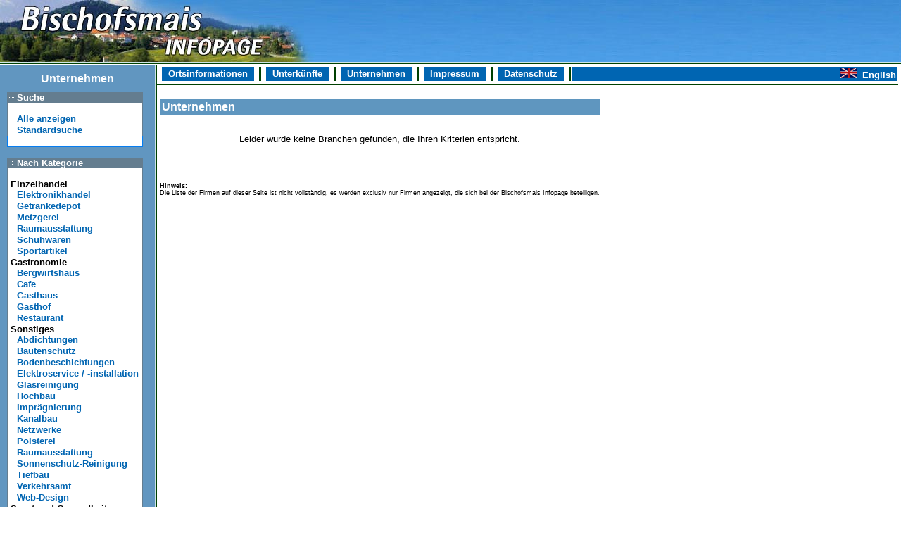

--- FILE ---
content_type: text/html;charset=windows-1252
request_url: https://www.bischofsmais.com/unternehmen/index.cfm?kat=Arzt
body_size: 4074
content:

<!DOCTYPE HTML PUBLIC "-//W3C//DTD HTML 4.0 Transitional//EN">



<HTML>
<HEAD>

	

        
	<TITLE>Bischofsmais Infopage - Ortsinformationen, Unterkunftadressen, Veranstaltungen und vieles mehr ...</TITLE>
<META HTTP-EQUIV="Content-Type" CONTENT="text/html; charset=iso-8859-1">
<META HTTP-EQUIV="expires" CONTENT="0">
<META NAME="author" CONTENT="Karl-Heinz Blenk, Bischofsmais">
<META NAME="publisher" CONTENT="Web-Design Karl-Heinz Blenk, Bischofsmais">
<META NAME="copyright" CONTENT="Web-Design Karl-Heinz Blenk, Bischofsmais">


        <META NAME="keywords" CONTENT="Bischofsmais, Zimmer, Unterkunft, Bayerischer Wald, Bayrischer Wald, Urlaub, Natur, Ferien, &Uuml;bernachtung, Pension, Ferienwohnung, Erholung, Zimmer, Betten, Ski, Wandern, Gei&szlig;kopf, familienfreundlich, Bayern, Ostbayern, Urlaubsziel, Fremdenverkehr, Buchen, Freizeit, Glas">


        <META NAME="description" CONTENT="Auf der Bischofsmais Infopage erhalten Sie Ortsinformationen &uuml;ber den idyllischen Erholungsort mitten im Bayerischen Wald, sowie umfassende Informationen &uuml;ber Veranstaltungen, Pensionen, Ferienwohnungen, Appartements und den Bischofsmaiser Firmen.">
<META NAME="page-topic" CONTENT="Kultur, Reise Tourismus, Umwelt, Wirtschaft">
<META NAME="audience" CONTENT="Alle">
<META NAME="robots" CONTENT="INDEX,FOLLOW">
<META NAME="language" CONTENT="de"> 
<META NAME="revisit-after" CONTENT="14 days">
<meta name="verify-v1" content="ev/JDvza5qhZj91YdvPyLhzh1mVkWRAyRVoRtNxhLTo=" />
<link rel=stylesheet type="text/css" href="/style/bischofsmais.css">


	<script language="javascript">
	<!--  
		ani=false;        
		if ((navigator.appName == "Netscape" && parseInt(navigator.appVersion) >= 3) ||
		(navigator.appName == "Microsoft Internet Explorer" && parseInt(navigator.appVersion) > 3))
			ani=true; 
	
		function ButtonOn(SPicture, SName) {
			document.images[SName].src = SPicture;
		}
		function ButtonOff(SPicture, SName) {
			document.images[SName].src = SPicture;
		}
	//--> 
	</script>

</HEAD>
<body bgcolor="#FFFFFF" leftmargin="0" topmargin="0" marginheight="0" marginwidth="0">

<table border="0" cellpadding="0" cellspacing="0" width="100%">
<tr>
<td valign="top" align="left" width="549" height="88" bgcolor="#4493DE" background="/img/headlinefuellung.jpg"><a href="/"><img src="/img/headneu.jpg" width="549" height="88" border="0" alt="Bischofsmais Infopage"></a></td>
<td valign="bottom" align="right" width="100%" bgcolor="#4493DE" background="/img/headlinefuellung.jpg">&nbsp;</td>
</tr>
<tr>
<td colspan="2" height="1" bgcolor="#CEE6E6"><img src="/dmy.gif" width="1" height="1" alt=""></td>
</tr>
<tr>
<td colspan="2" height="2" bgcolor="#004101"><img src="/dmy.gif" width="1" height="1" alt=""></td>
</tr>
<tr>
<td colspan="2" height="2" bgcolor="#FFFFFF"><img src="/dmy.gif" width="1" height="1" alt=""></td>
</tr>
</table>


<table border="0" cellpadding="0" cellspacing="0" width="100%" height="100%">

<td width="223" valign="top" align="left" height="100%">
	
	
	<table bgcolor="#6196C0" border="0" width="100%" height="100%" cellspacing="0" cellpadding="0">
	<tr>
	<td width="10"><img src="/dmy.gif" width="10" height="1" alt=""></td>
	<td width="200"><img src="/dmy.gif" width="200" height="1" alt=""></td>
	<td width="10"><img src="/dmy.gif" width="10" height="10" alt=""></td>
	<td width="1" bgcolor="#CEE6E6" rowspan="5"><img src="/dmy.gif" width="1" height="1" alt=""></td>
	<td width="2" bgcolor="#004001" rowspan="5"><img src="/dmy.gif" width="2" height="1" alt=""></td>
	</tr>
	<tr>
	<td height="15" colspan="3" align="center" valign="middle">        <p class="menueheadline"><b>Unternehmen</b></p></div></td>	
	</tr>
	<tr>
	<td rowspan="3"><img src="/dmy.gif" width="10" height="1" alt=""></td>
	<td><img src="/dmy.gif" width="200" height="10" alt=""></td>
	<td rowspan="3"><img src="/dmy.gif" width="10" height="10" alt=""></td>
	</tr>
	<tr>
	<td height="100%" valign="top">
	
		




<table width="193" border="0" cellpadding="0" cellspacing="0" bgcolor="white">
<tr>
<td width="1" bgcolor="#647D8F"><img src"/dmy.gif" width="1" height="1" border="0" alt=""></td>
<td width="10" bgcolor="#647D8F" height="15"><img src="/img/pfeiltab.gif" width=10 height=15 border=0 alt="-"></td>
<td width="177" bgcolor="#647D8F"><font face="Arial" size="2" color="#FFFFFF"><strong>Suche</strong></font></td>
<td width="4" bgcolor="#647D8F"><img src"/dmy.gif" width="1" height="1" border="0" alt=""></td>
<td width="1" bgcolor="#647D8F"><img src"/dmy.gif" width="1" height="1" border="0" alt=""></td>
</tr>
<tr>
<td width="1" bgcolor="#647D8F"><img src"/dmy.gif" width="1" height="1" border="0" alt=""></td>
<td colspan="3"><br></td>
<td width="1" bgcolor="#647D8F"><img src"/dmy.gif" width="1" height="1" border="0" alt=""></td>	
</tr>
<tr>
<td bgcolor="#647D8F"><img src"/dmy.gif" width="1" height="1" border="0" alt=""></td>
<td valign="top">&nbsp;<img src="/dmy.gif" width=5 height=13 border=0 alt="" name="pic_suche_1">&nbsp;</td>
<td valign="top"><a href="index.cfm" class="Menue" onMouseOver = "if (ani) {ButtonOn('/pfeil.gif', 'pic_suche_1');}" onMouseOut  = "if (ani) {ButtonOff('/dmy.gif', 'pic_suche_1')}"><strong>Alle anzeigen</strong></a></td>
<td><img src="/dmy.gif" width="1" height="1" border="0" alt=""></td>
<td bgcolor="#647D8F"><img src"/dmy.gif" width="1" height="1" border="0" alt=""></td>
</tr>
<tr>
<td bgcolor="#647D8F"><img src"/dmy.gif" width="1" height="1" border="0" alt=""></td>
<td valign="top">&nbsp;<img src="/dmy.gif" width=5 height=13 border=0 alt="" name="pic_suche_2">&nbsp;</td>
<td valign="top"><a href="search.cfm" class="Menue" onMouseOver = "if (ani) {ButtonOn('/pfeil.gif', 'pic_suche_2');}" onMouseOut  = "if (ani) {ButtonOff('/dmy.gif', 'pic_suche_2')}">Standardsuche</a></td>
<td><img src="/dmy.gif" width="1" height="1" border="0" alt=""></td>
<td bgcolor="#647D8F"><img src"/dmy.gif" width="1" height="1" border="0" alt=""></td>
</tr>
<tr>
<td width="1" bgcolor="##647D8F"><img src"/dmy.gif" width="1" height="1" border="0" alt=""></td>
<td colspan="3"><br></td>
<td width="1" bgcolor="##647D8F"><img src"/dmy.gif" width="1" height="1" border="0" alt=""></td>	
</tr>
<tr>
<td height="1" bgcolor="##647D8F" colspan="5"><img src="/dmy.gif" width="1" height="1" border="0" alt=""></td>
</tr>
</table>
<br>


<table width="193" border="0" cellpadding="0" cellspacing="0" bgcolor="white">
<tr>
<td width="1" bgcolor="#647D8F"><img src"/dmy.gif" width="1" height="1" border="0" alt=""></td>
<td width="10" bgcolor="#647D8F" height="15"><img src="/img/pfeiltab.gif" width=10 height=15 border=0 alt="-"></td>
<td width="177" bgcolor="#647D8F"><font face="Arial" size="2" color="#FFFFFF"><strong>Nach Kategorie</strong></font></td>
<td width="4" bgcolor="#647D8F"><img src"/dmy.gif" width="1" height="1" border="0" alt=""></td>
<td width="1" bgcolor="#647D8F"><img src"/dmy.gif" width="1" height="1" border="0" alt=""></td>
</tr>
<tr>
<td width="1" bgcolor="#647D8F"><img src"/dmy.gif" width="1" height="1" border="0" alt=""></td>
<td colspan="3"><br></td>
<td width="1" bgcolor="#647D8F"><img src"/dmy.gif" width="1" height="1" border="0" alt=""></td>	
</tr>




<tr>

	
	<td width="1" bgcolor="#647D8F"><img src"/dmy.gif" width="1" height="1" border="0" alt=""></td>
	<td valign="top" colspan="2">
	        &nbsp;<b>Einzelhandel</b><br>
	</td>
	<td><img src="/dmy.gif" width="1" height="1" border="0" alt=""></td>
	<td width="1" bgcolor="#647D8F"><img src"/dmy.gif" width="1" height="1" border="0" alt=""></td>
	</tr>
	<tr>

        
<td width="1" bgcolor="#647D8F"><img src"/dmy.gif" width="1" height="1" border="0" alt=""></td>
<td valign="top">&nbsp;<img src="/dmy.gif" width=5 height=13 border=0 alt="" name="pic_kategorie_1">&nbsp;</td>
<td valign="top"><a href="index.cfm?kat=Elektronikhandel" class="Menue" onMouseOver = "if (ani) {ButtonOn('/pfeil.gif', 'pic_kategorie_1');}" onMouseOut  = "if (ani) {ButtonOff('/dmy.gif', 'pic_kategorie_1')}">Elektronikhandel</a></td>
<td><img src="/dmy.gif" width="1" height="1" border="0" alt=""></td>
<td width="1" bgcolor="#647D8F"><img src"/dmy.gif" width="1" height="1" border="0" alt=""></td>
</tr>


<tr>

        
<td width="1" bgcolor="#647D8F"><img src"/dmy.gif" width="1" height="1" border="0" alt=""></td>
<td valign="top">&nbsp;<img src="/dmy.gif" width=5 height=13 border=0 alt="" name="pic_kategorie_2">&nbsp;</td>
<td valign="top"><a href="index.cfm?kat=Getr%C3%A4nkedepot" class="Menue" onMouseOver = "if (ani) {ButtonOn('/pfeil.gif', 'pic_kategorie_2');}" onMouseOut  = "if (ani) {ButtonOff('/dmy.gif', 'pic_kategorie_2')}">Getr&auml;nkedepot</a></td>
<td><img src="/dmy.gif" width="1" height="1" border="0" alt=""></td>
<td width="1" bgcolor="#647D8F"><img src"/dmy.gif" width="1" height="1" border="0" alt=""></td>
</tr>


<tr>

        
<td width="1" bgcolor="#647D8F"><img src"/dmy.gif" width="1" height="1" border="0" alt=""></td>
<td valign="top">&nbsp;<img src="/dmy.gif" width=5 height=13 border=0 alt="" name="pic_kategorie_3">&nbsp;</td>
<td valign="top"><a href="index.cfm?kat=Metzgerei" class="Menue" onMouseOver = "if (ani) {ButtonOn('/pfeil.gif', 'pic_kategorie_3');}" onMouseOut  = "if (ani) {ButtonOff('/dmy.gif', 'pic_kategorie_3')}">Metzgerei</a></td>
<td><img src="/dmy.gif" width="1" height="1" border="0" alt=""></td>
<td width="1" bgcolor="#647D8F"><img src"/dmy.gif" width="1" height="1" border="0" alt=""></td>
</tr>


<tr>

        
<td width="1" bgcolor="#647D8F"><img src"/dmy.gif" width="1" height="1" border="0" alt=""></td>
<td valign="top">&nbsp;<img src="/dmy.gif" width=5 height=13 border=0 alt="" name="pic_kategorie_4">&nbsp;</td>
<td valign="top"><a href="index.cfm?kat=Raumausstattung" class="Menue" onMouseOver = "if (ani) {ButtonOn('/pfeil.gif', 'pic_kategorie_4');}" onMouseOut  = "if (ani) {ButtonOff('/dmy.gif', 'pic_kategorie_4')}">Raumausstattung</a></td>
<td><img src="/dmy.gif" width="1" height="1" border="0" alt=""></td>
<td width="1" bgcolor="#647D8F"><img src"/dmy.gif" width="1" height="1" border="0" alt=""></td>
</tr>


<tr>

        
<td width="1" bgcolor="#647D8F"><img src"/dmy.gif" width="1" height="1" border="0" alt=""></td>
<td valign="top">&nbsp;<img src="/dmy.gif" width=5 height=13 border=0 alt="" name="pic_kategorie_5">&nbsp;</td>
<td valign="top"><a href="index.cfm?kat=Schuhwaren" class="Menue" onMouseOver = "if (ani) {ButtonOn('/pfeil.gif', 'pic_kategorie_5');}" onMouseOut  = "if (ani) {ButtonOff('/dmy.gif', 'pic_kategorie_5')}">Schuhwaren</a></td>
<td><img src="/dmy.gif" width="1" height="1" border="0" alt=""></td>
<td width="1" bgcolor="#647D8F"><img src"/dmy.gif" width="1" height="1" border="0" alt=""></td>
</tr>


<tr>

        
<td width="1" bgcolor="#647D8F"><img src"/dmy.gif" width="1" height="1" border="0" alt=""></td>
<td valign="top">&nbsp;<img src="/dmy.gif" width=5 height=13 border=0 alt="" name="pic_kategorie_6">&nbsp;</td>
<td valign="top"><a href="index.cfm?kat=Sportartikel" class="Menue" onMouseOver = "if (ani) {ButtonOn('/pfeil.gif', 'pic_kategorie_6');}" onMouseOut  = "if (ani) {ButtonOff('/dmy.gif', 'pic_kategorie_6')}">Sportartikel</a></td>
<td><img src="/dmy.gif" width="1" height="1" border="0" alt=""></td>
<td width="1" bgcolor="#647D8F"><img src"/dmy.gif" width="1" height="1" border="0" alt=""></td>
</tr>


<tr>

	
	<td width="1" bgcolor="#647D8F"><img src"/dmy.gif" width="1" height="1" border="0" alt=""></td>
	<td valign="top" colspan="2">
	        &nbsp;<b>Gastronomie</b><br>
	</td>
	<td><img src="/dmy.gif" width="1" height="1" border="0" alt=""></td>
	<td width="1" bgcolor="#647D8F"><img src"/dmy.gif" width="1" height="1" border="0" alt=""></td>
	</tr>
	<tr>

        
<td width="1" bgcolor="#647D8F"><img src"/dmy.gif" width="1" height="1" border="0" alt=""></td>
<td valign="top">&nbsp;<img src="/dmy.gif" width=5 height=13 border=0 alt="" name="pic_kategorie_7">&nbsp;</td>
<td valign="top"><a href="index.cfm?kat=Bergwirtshaus" class="Menue" onMouseOver = "if (ani) {ButtonOn('/pfeil.gif', 'pic_kategorie_7');}" onMouseOut  = "if (ani) {ButtonOff('/dmy.gif', 'pic_kategorie_7')}">Bergwirtshaus</a></td>
<td><img src="/dmy.gif" width="1" height="1" border="0" alt=""></td>
<td width="1" bgcolor="#647D8F"><img src"/dmy.gif" width="1" height="1" border="0" alt=""></td>
</tr>


<tr>

        
<td width="1" bgcolor="#647D8F"><img src"/dmy.gif" width="1" height="1" border="0" alt=""></td>
<td valign="top">&nbsp;<img src="/dmy.gif" width=5 height=13 border=0 alt="" name="pic_kategorie_8">&nbsp;</td>
<td valign="top"><a href="index.cfm?kat=Cafe" class="Menue" onMouseOver = "if (ani) {ButtonOn('/pfeil.gif', 'pic_kategorie_8');}" onMouseOut  = "if (ani) {ButtonOff('/dmy.gif', 'pic_kategorie_8')}">Cafe</a></td>
<td><img src="/dmy.gif" width="1" height="1" border="0" alt=""></td>
<td width="1" bgcolor="#647D8F"><img src"/dmy.gif" width="1" height="1" border="0" alt=""></td>
</tr>


<tr>

        
<td width="1" bgcolor="#647D8F"><img src"/dmy.gif" width="1" height="1" border="0" alt=""></td>
<td valign="top">&nbsp;<img src="/dmy.gif" width=5 height=13 border=0 alt="" name="pic_kategorie_9">&nbsp;</td>
<td valign="top"><a href="index.cfm?kat=Gasthaus" class="Menue" onMouseOver = "if (ani) {ButtonOn('/pfeil.gif', 'pic_kategorie_9');}" onMouseOut  = "if (ani) {ButtonOff('/dmy.gif', 'pic_kategorie_9')}">Gasthaus</a></td>
<td><img src="/dmy.gif" width="1" height="1" border="0" alt=""></td>
<td width="1" bgcolor="#647D8F"><img src"/dmy.gif" width="1" height="1" border="0" alt=""></td>
</tr>


<tr>

        
<td width="1" bgcolor="#647D8F"><img src"/dmy.gif" width="1" height="1" border="0" alt=""></td>
<td valign="top">&nbsp;<img src="/dmy.gif" width=5 height=13 border=0 alt="" name="pic_kategorie_10">&nbsp;</td>
<td valign="top"><a href="index.cfm?kat=Gasthof" class="Menue" onMouseOver = "if (ani) {ButtonOn('/pfeil.gif', 'pic_kategorie_10');}" onMouseOut  = "if (ani) {ButtonOff('/dmy.gif', 'pic_kategorie_10')}">Gasthof</a></td>
<td><img src="/dmy.gif" width="1" height="1" border="0" alt=""></td>
<td width="1" bgcolor="#647D8F"><img src"/dmy.gif" width="1" height="1" border="0" alt=""></td>
</tr>


<tr>

        
<td width="1" bgcolor="#647D8F"><img src"/dmy.gif" width="1" height="1" border="0" alt=""></td>
<td valign="top">&nbsp;<img src="/dmy.gif" width=5 height=13 border=0 alt="" name="pic_kategorie_11">&nbsp;</td>
<td valign="top"><a href="index.cfm?kat=Restaurant" class="Menue" onMouseOver = "if (ani) {ButtonOn('/pfeil.gif', 'pic_kategorie_11');}" onMouseOut  = "if (ani) {ButtonOff('/dmy.gif', 'pic_kategorie_11')}">Restaurant</a></td>
<td><img src="/dmy.gif" width="1" height="1" border="0" alt=""></td>
<td width="1" bgcolor="#647D8F"><img src"/dmy.gif" width="1" height="1" border="0" alt=""></td>
</tr>


<tr>

	
	<td width="1" bgcolor="#647D8F"><img src"/dmy.gif" width="1" height="1" border="0" alt=""></td>
	<td valign="top" colspan="2">
	        &nbsp;<b>Sonstiges</b><br>
	</td>
	<td><img src="/dmy.gif" width="1" height="1" border="0" alt=""></td>
	<td width="1" bgcolor="#647D8F"><img src"/dmy.gif" width="1" height="1" border="0" alt=""></td>
	</tr>
	<tr>

        
<td width="1" bgcolor="#647D8F"><img src"/dmy.gif" width="1" height="1" border="0" alt=""></td>
<td valign="top">&nbsp;<img src="/dmy.gif" width=5 height=13 border=0 alt="" name="pic_kategorie_12">&nbsp;</td>
<td valign="top"><a href="index.cfm?kat=Abdichtungen" class="Menue" onMouseOver = "if (ani) {ButtonOn('/pfeil.gif', 'pic_kategorie_12');}" onMouseOut  = "if (ani) {ButtonOff('/dmy.gif', 'pic_kategorie_12')}">Abdichtungen</a></td>
<td><img src="/dmy.gif" width="1" height="1" border="0" alt=""></td>
<td width="1" bgcolor="#647D8F"><img src"/dmy.gif" width="1" height="1" border="0" alt=""></td>
</tr>


<tr>

        
<td width="1" bgcolor="#647D8F"><img src"/dmy.gif" width="1" height="1" border="0" alt=""></td>
<td valign="top">&nbsp;<img src="/dmy.gif" width=5 height=13 border=0 alt="" name="pic_kategorie_13">&nbsp;</td>
<td valign="top"><a href="index.cfm?kat=Bautenschutz" class="Menue" onMouseOver = "if (ani) {ButtonOn('/pfeil.gif', 'pic_kategorie_13');}" onMouseOut  = "if (ani) {ButtonOff('/dmy.gif', 'pic_kategorie_13')}">Bautenschutz</a></td>
<td><img src="/dmy.gif" width="1" height="1" border="0" alt=""></td>
<td width="1" bgcolor="#647D8F"><img src"/dmy.gif" width="1" height="1" border="0" alt=""></td>
</tr>


<tr>

        
<td width="1" bgcolor="#647D8F"><img src"/dmy.gif" width="1" height="1" border="0" alt=""></td>
<td valign="top">&nbsp;<img src="/dmy.gif" width=5 height=13 border=0 alt="" name="pic_kategorie_14">&nbsp;</td>
<td valign="top"><a href="index.cfm?kat=Bodenbeschichtungen" class="Menue" onMouseOver = "if (ani) {ButtonOn('/pfeil.gif', 'pic_kategorie_14');}" onMouseOut  = "if (ani) {ButtonOff('/dmy.gif', 'pic_kategorie_14')}">Bodenbeschichtungen</a></td>
<td><img src="/dmy.gif" width="1" height="1" border="0" alt=""></td>
<td width="1" bgcolor="#647D8F"><img src"/dmy.gif" width="1" height="1" border="0" alt=""></td>
</tr>


<tr>

        
<td width="1" bgcolor="#647D8F"><img src"/dmy.gif" width="1" height="1" border="0" alt=""></td>
<td valign="top">&nbsp;<img src="/dmy.gif" width=5 height=13 border=0 alt="" name="pic_kategorie_15">&nbsp;</td>
<td valign="top"><a href="index.cfm?kat=Elektroservice%20%2F%20%2Dinstallation" class="Menue" onMouseOver = "if (ani) {ButtonOn('/pfeil.gif', 'pic_kategorie_15');}" onMouseOut  = "if (ani) {ButtonOff('/dmy.gif', 'pic_kategorie_15')}">Elektroservice / -installation</a></td>
<td><img src="/dmy.gif" width="1" height="1" border="0" alt=""></td>
<td width="1" bgcolor="#647D8F"><img src"/dmy.gif" width="1" height="1" border="0" alt=""></td>
</tr>


<tr>

        
<td width="1" bgcolor="#647D8F"><img src"/dmy.gif" width="1" height="1" border="0" alt=""></td>
<td valign="top">&nbsp;<img src="/dmy.gif" width=5 height=13 border=0 alt="" name="pic_kategorie_16">&nbsp;</td>
<td valign="top"><a href="index.cfm?kat=Glasreinigung" class="Menue" onMouseOver = "if (ani) {ButtonOn('/pfeil.gif', 'pic_kategorie_16');}" onMouseOut  = "if (ani) {ButtonOff('/dmy.gif', 'pic_kategorie_16')}">Glasreinigung</a></td>
<td><img src="/dmy.gif" width="1" height="1" border="0" alt=""></td>
<td width="1" bgcolor="#647D8F"><img src"/dmy.gif" width="1" height="1" border="0" alt=""></td>
</tr>


<tr>

        
<td width="1" bgcolor="#647D8F"><img src"/dmy.gif" width="1" height="1" border="0" alt=""></td>
<td valign="top">&nbsp;<img src="/dmy.gif" width=5 height=13 border=0 alt="" name="pic_kategorie_17">&nbsp;</td>
<td valign="top"><a href="index.cfm?kat=Hochbau" class="Menue" onMouseOver = "if (ani) {ButtonOn('/pfeil.gif', 'pic_kategorie_17');}" onMouseOut  = "if (ani) {ButtonOff('/dmy.gif', 'pic_kategorie_17')}">Hochbau</a></td>
<td><img src="/dmy.gif" width="1" height="1" border="0" alt=""></td>
<td width="1" bgcolor="#647D8F"><img src"/dmy.gif" width="1" height="1" border="0" alt=""></td>
</tr>


<tr>

        
<td width="1" bgcolor="#647D8F"><img src"/dmy.gif" width="1" height="1" border="0" alt=""></td>
<td valign="top">&nbsp;<img src="/dmy.gif" width=5 height=13 border=0 alt="" name="pic_kategorie_18">&nbsp;</td>
<td valign="top"><a href="index.cfm?kat=Impr%C3%A4gnierung" class="Menue" onMouseOver = "if (ani) {ButtonOn('/pfeil.gif', 'pic_kategorie_18');}" onMouseOut  = "if (ani) {ButtonOff('/dmy.gif', 'pic_kategorie_18')}">Impr&auml;gnierung</a></td>
<td><img src="/dmy.gif" width="1" height="1" border="0" alt=""></td>
<td width="1" bgcolor="#647D8F"><img src"/dmy.gif" width="1" height="1" border="0" alt=""></td>
</tr>


<tr>

        
<td width="1" bgcolor="#647D8F"><img src"/dmy.gif" width="1" height="1" border="0" alt=""></td>
<td valign="top">&nbsp;<img src="/dmy.gif" width=5 height=13 border=0 alt="" name="pic_kategorie_19">&nbsp;</td>
<td valign="top"><a href="index.cfm?kat=Kanalbau" class="Menue" onMouseOver = "if (ani) {ButtonOn('/pfeil.gif', 'pic_kategorie_19');}" onMouseOut  = "if (ani) {ButtonOff('/dmy.gif', 'pic_kategorie_19')}">Kanalbau</a></td>
<td><img src="/dmy.gif" width="1" height="1" border="0" alt=""></td>
<td width="1" bgcolor="#647D8F"><img src"/dmy.gif" width="1" height="1" border="0" alt=""></td>
</tr>


<tr>

        
<td width="1" bgcolor="#647D8F"><img src"/dmy.gif" width="1" height="1" border="0" alt=""></td>
<td valign="top">&nbsp;<img src="/dmy.gif" width=5 height=13 border=0 alt="" name="pic_kategorie_20">&nbsp;</td>
<td valign="top"><a href="index.cfm?kat=Netzwerke" class="Menue" onMouseOver = "if (ani) {ButtonOn('/pfeil.gif', 'pic_kategorie_20');}" onMouseOut  = "if (ani) {ButtonOff('/dmy.gif', 'pic_kategorie_20')}">Netzwerke</a></td>
<td><img src="/dmy.gif" width="1" height="1" border="0" alt=""></td>
<td width="1" bgcolor="#647D8F"><img src"/dmy.gif" width="1" height="1" border="0" alt=""></td>
</tr>


<tr>

        
<td width="1" bgcolor="#647D8F"><img src"/dmy.gif" width="1" height="1" border="0" alt=""></td>
<td valign="top">&nbsp;<img src="/dmy.gif" width=5 height=13 border=0 alt="" name="pic_kategorie_21">&nbsp;</td>
<td valign="top"><a href="index.cfm?kat=Polsterei" class="Menue" onMouseOver = "if (ani) {ButtonOn('/pfeil.gif', 'pic_kategorie_21');}" onMouseOut  = "if (ani) {ButtonOff('/dmy.gif', 'pic_kategorie_21')}">Polsterei</a></td>
<td><img src="/dmy.gif" width="1" height="1" border="0" alt=""></td>
<td width="1" bgcolor="#647D8F"><img src"/dmy.gif" width="1" height="1" border="0" alt=""></td>
</tr>


<tr>

        
<td width="1" bgcolor="#647D8F"><img src"/dmy.gif" width="1" height="1" border="0" alt=""></td>
<td valign="top">&nbsp;<img src="/dmy.gif" width=5 height=13 border=0 alt="" name="pic_kategorie_22">&nbsp;</td>
<td valign="top"><a href="index.cfm?kat=Raumausstattung" class="Menue" onMouseOver = "if (ani) {ButtonOn('/pfeil.gif', 'pic_kategorie_22');}" onMouseOut  = "if (ani) {ButtonOff('/dmy.gif', 'pic_kategorie_22')}">Raumausstattung</a></td>
<td><img src="/dmy.gif" width="1" height="1" border="0" alt=""></td>
<td width="1" bgcolor="#647D8F"><img src"/dmy.gif" width="1" height="1" border="0" alt=""></td>
</tr>


<tr>

        
<td width="1" bgcolor="#647D8F"><img src"/dmy.gif" width="1" height="1" border="0" alt=""></td>
<td valign="top">&nbsp;<img src="/dmy.gif" width=5 height=13 border=0 alt="" name="pic_kategorie_23">&nbsp;</td>
<td valign="top"><a href="index.cfm?kat=Sonnenschutz%2DReinigung" class="Menue" onMouseOver = "if (ani) {ButtonOn('/pfeil.gif', 'pic_kategorie_23');}" onMouseOut  = "if (ani) {ButtonOff('/dmy.gif', 'pic_kategorie_23')}">Sonnenschutz-Reinigung</a></td>
<td><img src="/dmy.gif" width="1" height="1" border="0" alt=""></td>
<td width="1" bgcolor="#647D8F"><img src"/dmy.gif" width="1" height="1" border="0" alt=""></td>
</tr>


<tr>

        
<td width="1" bgcolor="#647D8F"><img src"/dmy.gif" width="1" height="1" border="0" alt=""></td>
<td valign="top">&nbsp;<img src="/dmy.gif" width=5 height=13 border=0 alt="" name="pic_kategorie_24">&nbsp;</td>
<td valign="top"><a href="index.cfm?kat=Tiefbau" class="Menue" onMouseOver = "if (ani) {ButtonOn('/pfeil.gif', 'pic_kategorie_24');}" onMouseOut  = "if (ani) {ButtonOff('/dmy.gif', 'pic_kategorie_24')}">Tiefbau</a></td>
<td><img src="/dmy.gif" width="1" height="1" border="0" alt=""></td>
<td width="1" bgcolor="#647D8F"><img src"/dmy.gif" width="1" height="1" border="0" alt=""></td>
</tr>


<tr>

        
<td width="1" bgcolor="#647D8F"><img src"/dmy.gif" width="1" height="1" border="0" alt=""></td>
<td valign="top">&nbsp;<img src="/dmy.gif" width=5 height=13 border=0 alt="" name="pic_kategorie_25">&nbsp;</td>
<td valign="top"><a href="index.cfm?kat=Verkehrsamt" class="Menue" onMouseOver = "if (ani) {ButtonOn('/pfeil.gif', 'pic_kategorie_25');}" onMouseOut  = "if (ani) {ButtonOff('/dmy.gif', 'pic_kategorie_25')}">Verkehrsamt</a></td>
<td><img src="/dmy.gif" width="1" height="1" border="0" alt=""></td>
<td width="1" bgcolor="#647D8F"><img src"/dmy.gif" width="1" height="1" border="0" alt=""></td>
</tr>


<tr>

        
<td width="1" bgcolor="#647D8F"><img src"/dmy.gif" width="1" height="1" border="0" alt=""></td>
<td valign="top">&nbsp;<img src="/dmy.gif" width=5 height=13 border=0 alt="" name="pic_kategorie_26">&nbsp;</td>
<td valign="top"><a href="index.cfm?kat=Web%2DDesign" class="Menue" onMouseOver = "if (ani) {ButtonOn('/pfeil.gif', 'pic_kategorie_26');}" onMouseOut  = "if (ani) {ButtonOff('/dmy.gif', 'pic_kategorie_26')}">Web-Design</a></td>
<td><img src="/dmy.gif" width="1" height="1" border="0" alt=""></td>
<td width="1" bgcolor="#647D8F"><img src"/dmy.gif" width="1" height="1" border="0" alt=""></td>
</tr>


<tr>

	
	<td width="1" bgcolor="#647D8F"><img src"/dmy.gif" width="1" height="1" border="0" alt=""></td>
	<td valign="top" colspan="2">
	        &nbsp;<b>Sport und Gesundheit</b><br>
	</td>
	<td><img src="/dmy.gif" width="1" height="1" border="0" alt=""></td>
	<td width="1" bgcolor="#647D8F"><img src"/dmy.gif" width="1" height="1" border="0" alt=""></td>
	</tr>
	<tr>

        
<td width="1" bgcolor="#647D8F"><img src"/dmy.gif" width="1" height="1" border="0" alt=""></td>
<td valign="top">&nbsp;<img src="/dmy.gif" width=5 height=13 border=0 alt="" name="pic_kategorie_27">&nbsp;</td>
<td valign="top"><a href="index.cfm?kat=Apotheke" class="Menue" onMouseOver = "if (ani) {ButtonOn('/pfeil.gif', 'pic_kategorie_27');}" onMouseOut  = "if (ani) {ButtonOff('/dmy.gif', 'pic_kategorie_27')}">Apotheke</a></td>
<td><img src="/dmy.gif" width="1" height="1" border="0" alt=""></td>
<td width="1" bgcolor="#647D8F"><img src"/dmy.gif" width="1" height="1" border="0" alt=""></td>
</tr>


<tr>

        
<td width="1" bgcolor="#647D8F"><img src"/dmy.gif" width="1" height="1" border="0" alt=""></td>
<td valign="top">&nbsp;<img src="/dmy.gif" width=5 height=13 border=0 alt="" name="pic_kategorie_28">&nbsp;</td>
<td valign="top"><a href="index.cfm?kat=Arzt" class="Menue" onMouseOver = "if (ani) {ButtonOn('/pfeil.gif', 'pic_kategorie_28');}" onMouseOut  = "if (ani) {ButtonOff('/dmy.gif', 'pic_kategorie_28')}">Arzt</a></td>
<td><img src="/dmy.gif" width="1" height="1" border="0" alt=""></td>
<td width="1" bgcolor="#647D8F"><img src"/dmy.gif" width="1" height="1" border="0" alt=""></td>
</tr>


<tr>

        
<td width="1" bgcolor="#647D8F"><img src"/dmy.gif" width="1" height="1" border="0" alt=""></td>
<td valign="top">&nbsp;<img src="/dmy.gif" width=5 height=13 border=0 alt="" name="pic_kategorie_29">&nbsp;</td>
<td valign="top"><a href="index.cfm?kat=Fitness" class="Menue" onMouseOver = "if (ani) {ButtonOn('/pfeil.gif', 'pic_kategorie_29');}" onMouseOut  = "if (ani) {ButtonOff('/dmy.gif', 'pic_kategorie_29')}">Fitness</a></td>
<td><img src="/dmy.gif" width="1" height="1" border="0" alt=""></td>
<td width="1" bgcolor="#647D8F"><img src"/dmy.gif" width="1" height="1" border="0" alt=""></td>
</tr>


<tr>

        
<td width="1" bgcolor="#647D8F"><img src"/dmy.gif" width="1" height="1" border="0" alt=""></td>
<td valign="top">&nbsp;<img src="/dmy.gif" width=5 height=13 border=0 alt="" name="pic_kategorie_30">&nbsp;</td>
<td valign="top"><a href="index.cfm?kat=Gesundheits%2DCenter" class="Menue" onMouseOver = "if (ani) {ButtonOn('/pfeil.gif', 'pic_kategorie_30');}" onMouseOut  = "if (ani) {ButtonOff('/dmy.gif', 'pic_kategorie_30')}">Gesundheits-Center</a></td>
<td><img src="/dmy.gif" width="1" height="1" border="0" alt=""></td>
<td width="1" bgcolor="#647D8F"><img src"/dmy.gif" width="1" height="1" border="0" alt=""></td>
</tr>


<tr>

        
<td width="1" bgcolor="#647D8F"><img src"/dmy.gif" width="1" height="1" border="0" alt=""></td>
<td valign="top">&nbsp;<img src="/dmy.gif" width=5 height=13 border=0 alt="" name="pic_kategorie_31">&nbsp;</td>
<td valign="top"><a href="index.cfm?kat=Mountain%2DBike" class="Menue" onMouseOver = "if (ani) {ButtonOn('/pfeil.gif', 'pic_kategorie_31');}" onMouseOut  = "if (ani) {ButtonOff('/dmy.gif', 'pic_kategorie_31')}">Mountain-Bike</a></td>
<td><img src="/dmy.gif" width="1" height="1" border="0" alt=""></td>
<td width="1" bgcolor="#647D8F"><img src"/dmy.gif" width="1" height="1" border="0" alt=""></td>
</tr>


<tr>

        
<td width="1" bgcolor="#647D8F"><img src"/dmy.gif" width="1" height="1" border="0" alt=""></td>
<td valign="top">&nbsp;<img src="/dmy.gif" width=5 height=13 border=0 alt="" name="pic_kategorie_32">&nbsp;</td>
<td valign="top"><a href="index.cfm?kat=Sauna" class="Menue" onMouseOver = "if (ani) {ButtonOn('/pfeil.gif', 'pic_kategorie_32');}" onMouseOut  = "if (ani) {ButtonOff('/dmy.gif', 'pic_kategorie_32')}">Sauna</a></td>
<td><img src="/dmy.gif" width="1" height="1" border="0" alt=""></td>
<td width="1" bgcolor="#647D8F"><img src"/dmy.gif" width="1" height="1" border="0" alt=""></td>
</tr>


<tr>

        
<td width="1" bgcolor="#647D8F"><img src"/dmy.gif" width="1" height="1" border="0" alt=""></td>
<td valign="top">&nbsp;<img src="/dmy.gif" width=5 height=13 border=0 alt="" name="pic_kategorie_33">&nbsp;</td>
<td valign="top"><a href="index.cfm?kat=Saunalandschaft" class="Menue" onMouseOver = "if (ani) {ButtonOn('/pfeil.gif', 'pic_kategorie_33');}" onMouseOut  = "if (ani) {ButtonOff('/dmy.gif', 'pic_kategorie_33')}">Saunalandschaft</a></td>
<td><img src="/dmy.gif" width="1" height="1" border="0" alt=""></td>
<td width="1" bgcolor="#647D8F"><img src"/dmy.gif" width="1" height="1" border="0" alt=""></td>
</tr>


<tr>

        
<td width="1" bgcolor="#647D8F"><img src"/dmy.gif" width="1" height="1" border="0" alt=""></td>
<td valign="top">&nbsp;<img src="/dmy.gif" width=5 height=13 border=0 alt="" name="pic_kategorie_34">&nbsp;</td>
<td valign="top"><a href="index.cfm?kat=Snowboardschule" class="Menue" onMouseOver = "if (ani) {ButtonOn('/pfeil.gif', 'pic_kategorie_34');}" onMouseOut  = "if (ani) {ButtonOff('/dmy.gif', 'pic_kategorie_34')}">Snowboardschule</a></td>
<td><img src="/dmy.gif" width="1" height="1" border="0" alt=""></td>
<td width="1" bgcolor="#647D8F"><img src"/dmy.gif" width="1" height="1" border="0" alt=""></td>
</tr>


<tr>

        
<td width="1" bgcolor="#647D8F"><img src"/dmy.gif" width="1" height="1" border="0" alt=""></td>
<td valign="top">&nbsp;<img src="/dmy.gif" width=5 height=13 border=0 alt="" name="pic_kategorie_35">&nbsp;</td>
<td valign="top"><a href="index.cfm?kat=Wandern" class="Menue" onMouseOver = "if (ani) {ButtonOn('/pfeil.gif', 'pic_kategorie_35');}" onMouseOut  = "if (ani) {ButtonOff('/dmy.gif', 'pic_kategorie_35')}">Wandern</a></td>
<td><img src="/dmy.gif" width="1" height="1" border="0" alt=""></td>
<td width="1" bgcolor="#647D8F"><img src"/dmy.gif" width="1" height="1" border="0" alt=""></td>
</tr>


<tr>

        
<td width="1" bgcolor="#647D8F"><img src"/dmy.gif" width="1" height="1" border="0" alt=""></td>
<td valign="top">&nbsp;<img src="/dmy.gif" width=5 height=13 border=0 alt="" name="pic_kategorie_36">&nbsp;</td>
<td valign="top"><a href="index.cfm?kat=Wintersport" class="Menue" onMouseOver = "if (ani) {ButtonOn('/pfeil.gif', 'pic_kategorie_36');}" onMouseOut  = "if (ani) {ButtonOff('/dmy.gif', 'pic_kategorie_36')}">Wintersport</a></td>
<td><img src="/dmy.gif" width="1" height="1" border="0" alt=""></td>
<td width="1" bgcolor="#647D8F"><img src"/dmy.gif" width="1" height="1" border="0" alt=""></td>
</tr>


<tr>

        
<td width="1" bgcolor="#647D8F"><img src"/dmy.gif" width="1" height="1" border="0" alt=""></td>
<td valign="top">&nbsp;<img src="/dmy.gif" width=5 height=13 border=0 alt="" name="pic_kategorie_37">&nbsp;</td>
<td valign="top"><a href="index.cfm?kat=Zahnarzt" class="Menue" onMouseOver = "if (ani) {ButtonOn('/pfeil.gif', 'pic_kategorie_37');}" onMouseOut  = "if (ani) {ButtonOff('/dmy.gif', 'pic_kategorie_37')}">Zahnarzt</a></td>
<td><img src="/dmy.gif" width="1" height="1" border="0" alt=""></td>
<td width="1" bgcolor="#647D8F"><img src"/dmy.gif" width="1" height="1" border="0" alt=""></td>
</tr>

<tr>
<td width="1" bgcolor="##647D8F"><img src"/dmy.gif" width="1" height="1" border="0" alt=""></td>
<td colspan="3"><br></td>
<td width="1" bgcolor="##647D8F"><img src"/dmy.gif" width="1" height="1" border="0" alt=""></td>	
</tr>
<tr>
<td height="1" bgcolor="##647D8F" colspan="5"><img src="/dmy.gif" width="1" height="1" border="0" alt=""></td>
</tr>
</table>
<br>


<table width="193" border="0" cellpadding="0" cellspacing="0" bgcolor="white">
<tr>
<td width="1" bgcolor="#647D8F"><img src"/dmy.gif" width="1" height="1" border="0" alt=""></td>
<td width="10" bgcolor="#647D8F" height="15"><img src="/img/pfeiltab.gif" width=10 height=15 border=0 alt="-"></td>
<td width="177" bgcolor="#647D8F"><font face="Arial" size="2" color="#FFFFFF"><strong>Nach Ortsteil</strong></font></td>
<td width="4" bgcolor="#647D8F"><img src"/dmy.gif" width="1" height="1" border="0" alt=""></td>
<td width="1" bgcolor="#647D8F"><img src"/dmy.gif" width="1" height="1" border="0" alt=""></td>
</tr>
<tr>
<td width="1" bgcolor="#647D8F"><img src"/dmy.gif" width="1" height="1" border="0" alt=""></td>
<td colspan="3"><br></td>
<td width="1" bgcolor="#647D8F"><img src"/dmy.gif" width="1" height="1" border="0" alt=""></td>	
</tr>
<tr>
<td width="1" bgcolor="#647D8F"><img src"/dmy.gif" width="1" height="1" border="0" alt=""></td>
<td valign="top">&nbsp;<img src="/dmy.gif" width=5 height=13 border=0 alt="" name="pic_ort_0">&nbsp;</td>
<td valign="top"><a href="index.cfm" class="Menue" onMouseOver = "if (ani) {ButtonOn('/pfeil.gif', 'pic_ort_0');}" onMouseOut  = "if (ani) {ButtonOff('/dmy.gif', 'pic_ort_0')}"><b>Alle</b></a></td>
<td><img src="/dmy.gif" width="1" height="1" border="0" alt=""></td>
<td width="1" bgcolor="#647D8F"><img src"/dmy.gif" width="1" height="1" border="0" alt=""></td>
</tr>

<tr>        
<td width="1" bgcolor="#647D8F"><img src"/dmy.gif" width="1" height="1" border="0" alt=""></td>
<td valign="top">&nbsp;<img src="/dmy.gif" width=5 height=13 border=0 alt="" name="pic_ort_1">&nbsp;</td>
<td valign="top"><a href="index.cfm?teilort=1" class="Menue" onMouseOver = "if (ani) {ButtonOn('/pfeil.gif', 'pic_ort_1');}" onMouseOut  = "if (ani) {ButtonOff('/dmy.gif', 'pic_ort_1')}">Bischofsmais</a></td>
<td><img src="/dmy.gif" width="1" height="1" border="0" alt=""></td>
<td width="1" bgcolor="#647D8F"><img src"/dmy.gif" width="1" height="1" border="0" alt=""></td>
</tr>

<tr>        
<td width="1" bgcolor="#647D8F"><img src"/dmy.gif" width="1" height="1" border="0" alt=""></td>
<td valign="top">&nbsp;<img src="/dmy.gif" width=5 height=13 border=0 alt="" name="pic_ort_5">&nbsp;</td>
<td valign="top"><a href="index.cfm?teilort=5" class="Menue" onMouseOver = "if (ani) {ButtonOn('/pfeil.gif', 'pic_ort_5');}" onMouseOut  = "if (ani) {ButtonOff('/dmy.gif', 'pic_ort_5')}">Dietrichsmais</a></td>
<td><img src="/dmy.gif" width="1" height="1" border="0" alt=""></td>
<td width="1" bgcolor="#647D8F"><img src"/dmy.gif" width="1" height="1" border="0" alt=""></td>
</tr>

<tr>        
<td width="1" bgcolor="#647D8F"><img src"/dmy.gif" width="1" height="1" border="0" alt=""></td>
<td valign="top">&nbsp;<img src="/dmy.gif" width=5 height=13 border=0 alt="" name="pic_ort_4">&nbsp;</td>
<td valign="top"><a href="index.cfm?teilort=4" class="Menue" onMouseOver = "if (ani) {ButtonOn('/pfeil.gif', 'pic_ort_4');}" onMouseOut  = "if (ani) {ButtonOff('/dmy.gif', 'pic_ort_4')}">Fahrnbach</a></td>
<td><img src="/dmy.gif" width="1" height="1" border="0" alt=""></td>
<td width="1" bgcolor="#647D8F"><img src"/dmy.gif" width="1" height="1" border="0" alt=""></td>
</tr>

<tr>        
<td width="1" bgcolor="#647D8F"><img src"/dmy.gif" width="1" height="1" border="0" alt=""></td>
<td valign="top">&nbsp;<img src="/dmy.gif" width=5 height=13 border=0 alt="" name="pic_ort_3">&nbsp;</td>
<td valign="top"><a href="index.cfm?teilort=3" class="Menue" onMouseOver = "if (ani) {ButtonOn('/pfeil.gif', 'pic_ort_3');}" onMouseOut  = "if (ani) {ButtonOff('/dmy.gif', 'pic_ort_3')}">Ginselsried</a></td>
<td><img src="/dmy.gif" width="1" height="1" border="0" alt=""></td>
<td width="1" bgcolor="#647D8F"><img src"/dmy.gif" width="1" height="1" border="0" alt=""></td>
</tr>

<tr>        
<td width="1" bgcolor="#647D8F"><img src"/dmy.gif" width="1" height="1" border="0" alt=""></td>
<td valign="top">&nbsp;<img src="/dmy.gif" width=5 height=13 border=0 alt="" name="pic_ort_11">&nbsp;</td>
<td valign="top"><a href="index.cfm?teilort=11" class="Menue" onMouseOver = "if (ani) {ButtonOn('/pfeil.gif', 'pic_ort_11');}" onMouseOut  = "if (ani) {ButtonOff('/dmy.gif', 'pic_ort_11')}">Gro&szlig;b&auml;rnbach</a></td>
<td><img src="/dmy.gif" width="1" height="1" border="0" alt=""></td>
<td width="1" bgcolor="#647D8F"><img src"/dmy.gif" width="1" height="1" border="0" alt=""></td>
</tr>

<tr>        
<td width="1" bgcolor="#647D8F"><img src"/dmy.gif" width="1" height="1" border="0" alt=""></td>
<td valign="top">&nbsp;<img src="/dmy.gif" width=5 height=13 border=0 alt="" name="pic_ort_2">&nbsp;</td>
<td valign="top"><a href="index.cfm?teilort=2" class="Menue" onMouseOver = "if (ani) {ButtonOn('/pfeil.gif', 'pic_ort_2');}" onMouseOut  = "if (ani) {ButtonOff('/dmy.gif', 'pic_ort_2')}">Habischried</a></td>
<td><img src="/dmy.gif" width="1" height="1" border="0" alt=""></td>
<td width="1" bgcolor="#647D8F"><img src"/dmy.gif" width="1" height="1" border="0" alt=""></td>
</tr>

<tr>        
<td width="1" bgcolor="#647D8F"><img src"/dmy.gif" width="1" height="1" border="0" alt=""></td>
<td valign="top">&nbsp;<img src="/dmy.gif" width=5 height=13 border=0 alt="" name="pic_ort_13">&nbsp;</td>
<td valign="top"><a href="index.cfm?teilort=13" class="Menue" onMouseOver = "if (ani) {ButtonOn('/pfeil.gif', 'pic_ort_13');}" onMouseOut  = "if (ani) {ButtonOff('/dmy.gif', 'pic_ort_13')}">Hermannsried</a></td>
<td><img src="/dmy.gif" width="1" height="1" border="0" alt=""></td>
<td width="1" bgcolor="#647D8F"><img src"/dmy.gif" width="1" height="1" border="0" alt=""></td>
</tr>

<tr>        
<td width="1" bgcolor="#647D8F"><img src"/dmy.gif" width="1" height="1" border="0" alt=""></td>
<td valign="top">&nbsp;<img src="/dmy.gif" width=5 height=13 border=0 alt="" name="pic_ort_8">&nbsp;</td>
<td valign="top"><a href="index.cfm?teilort=8" class="Menue" onMouseOver = "if (ani) {ButtonOn('/pfeil.gif', 'pic_ort_8');}" onMouseOut  = "if (ani) {ButtonOff('/dmy.gif', 'pic_ort_8')}">Hochbruck</a></td>
<td><img src="/dmy.gif" width="1" height="1" border="0" alt=""></td>
<td width="1" bgcolor="#647D8F"><img src"/dmy.gif" width="1" height="1" border="0" alt=""></td>
</tr>

<tr>        
<td width="1" bgcolor="#647D8F"><img src"/dmy.gif" width="1" height="1" border="0" alt=""></td>
<td valign="top">&nbsp;<img src="/dmy.gif" width=5 height=13 border=0 alt="" name="pic_ort_7">&nbsp;</td>
<td valign="top"><a href="index.cfm?teilort=7" class="Menue" onMouseOver = "if (ani) {ButtonOn('/pfeil.gif', 'pic_ort_7');}" onMouseOut  = "if (ani) {ButtonOff('/dmy.gif', 'pic_ort_7')}">Hochdorf</a></td>
<td><img src="/dmy.gif" width="1" height="1" border="0" alt=""></td>
<td width="1" bgcolor="#647D8F"><img src"/dmy.gif" width="1" height="1" border="0" alt=""></td>
</tr>

<tr>        
<td width="1" bgcolor="#647D8F"><img src"/dmy.gif" width="1" height="1" border="0" alt=""></td>
<td valign="top">&nbsp;<img src="/dmy.gif" width=5 height=13 border=0 alt="" name="pic_ort_6">&nbsp;</td>
<td valign="top"><a href="index.cfm?teilort=6" class="Menue" onMouseOver = "if (ani) {ButtonOn('/pfeil.gif', 'pic_ort_6');}" onMouseOut  = "if (ani) {ButtonOff('/dmy.gif', 'pic_ort_6')}">Langbruck</a></td>
<td><img src="/dmy.gif" width="1" height="1" border="0" alt=""></td>
<td width="1" bgcolor="#647D8F"><img src"/dmy.gif" width="1" height="1" border="0" alt=""></td>
</tr>

<tr>        
<td width="1" bgcolor="#647D8F"><img src"/dmy.gif" width="1" height="1" border="0" alt=""></td>
<td valign="top">&nbsp;<img src="/dmy.gif" width=5 height=13 border=0 alt="" name="pic_ort_12">&nbsp;</td>
<td valign="top"><a href="index.cfm?teilort=12" class="Menue" onMouseOver = "if (ani) {ButtonOn('/pfeil.gif', 'pic_ort_12');}" onMouseOut  = "if (ani) {ButtonOff('/dmy.gif', 'pic_ort_12')}">Oberried</a></td>
<td><img src="/dmy.gif" width="1" height="1" border="0" alt=""></td>
<td width="1" bgcolor="#647D8F"><img src"/dmy.gif" width="1" height="1" border="0" alt=""></td>
</tr>

<tr>        
<td width="1" bgcolor="#647D8F"><img src"/dmy.gif" width="1" height="1" border="0" alt=""></td>
<td valign="top">&nbsp;<img src="/dmy.gif" width=5 height=13 border=0 alt="" name="pic_ort_9">&nbsp;</td>
<td valign="top"><a href="index.cfm?teilort=9" class="Menue" onMouseOver = "if (ani) {ButtonOn('/pfeil.gif', 'pic_ort_9');}" onMouseOut  = "if (ani) {ButtonOff('/dmy.gif', 'pic_ort_9')}">Ritzmais</a></td>
<td><img src="/dmy.gif" width="1" height="1" border="0" alt=""></td>
<td width="1" bgcolor="#647D8F"><img src"/dmy.gif" width="1" height="1" border="0" alt=""></td>
</tr>

<tr>        
<td width="1" bgcolor="#647D8F"><img src"/dmy.gif" width="1" height="1" border="0" alt=""></td>
<td valign="top">&nbsp;<img src="/dmy.gif" width=5 height=13 border=0 alt="" name="pic_ort_10">&nbsp;</td>
<td valign="top"><a href="index.cfm?teilort=10" class="Menue" onMouseOver = "if (ani) {ButtonOn('/pfeil.gif', 'pic_ort_10');}" onMouseOut  = "if (ani) {ButtonOff('/dmy.gif', 'pic_ort_10')}">Seiboldsried</a></td>
<td><img src="/dmy.gif" width="1" height="1" border="0" alt=""></td>
<td width="1" bgcolor="#647D8F"><img src"/dmy.gif" width="1" height="1" border="0" alt=""></td>
</tr>

<tr>
<td width="1" bgcolor="##647D8F"><img src"/dmy.gif" width="1" height="1" border="0" alt=""></td>
<td colspan="3"><br></td>
<td width="1" bgcolor="##647D8F"><img src"/dmy.gif" width="1" height="1" border="0" alt=""></td>	
</tr>
<tr>
<td height="1" bgcolor="##647D8F" colspan="5"><img src="/dmy.gif" width="1" height="1" border="0" alt=""></td>
</tr>
</table>
<br>
	<br>&nbsp;<br>
	</td>
	</tr>
	<tr>
	<td>	<p class="klein">
<!--	Online seit dem 14.01.1999<br>
	Letztes Update am 02.04.2005<br>
	<br>-->
	&copy; 2026 by <a href="mailto:webmaster@bischofsmais.com" class="klein">Karl-Heinz Blenk</a><br>
	Ein Projekt von <a href="http://www.blenk.net" target="_new" class="klein">WHS blenk.net</a><br>
	Hosted by <a href="http://www.nbsp.de/hosting" target="_new" class="klein">nbsp GmbH</a><br>&nbsp;
	</p>
</td>
	</tr>
	</table>

	</td>

	<td valign="top" align="left" width="100%">
	
	

<table border="0" cellpadding="0" cellspacing="0" width="100%">
<tr>
<td valign="middle" align="left" width="100%" height="22">
	<table border="0" width="100%" height="22">
	<tr>
	
	<td width="2" bgcolor="white"><img src="/dmy.gif" width="1" height="1" border="0" alt=""></td>
	<td bgcolor="#0065B2">
	        <nobr>&nbsp;&nbsp;<a href="/ort/index.cfm" class="weiss">Ortsinformationen</a>&nbsp;&nbsp;</nobr>
	</td>
	<td width="2" bgcolor="white"><img src="/dmy.gif" width="1" height="1" border="0" alt=""></td>
	<td width="2" bgcolor="#004001"><img src="/dmy.gif" width="1" height="1" border="0" alt=""></td>
	
	<td width="2" bgcolor="white"><img src="/dmy.gif" width="1" height="1" border="0" alt=""></td>
	<td bgcolor="#0065B2">
	        <nobr>&nbsp;&nbsp;<a href="/unterkunft/index.cfm" class="weiss">Unterk&uuml;nfte</a>&nbsp;&nbsp;</nobr>
	</td>
	<td width="2" bgcolor="white"><img src="/dmy.gif" width="1" height="1" border="0" alt=""></td>
	<td width="2" bgcolor="#004001"><img src="/dmy.gif" width="1" height="1" border="0" alt=""></td>
	
	<td width="2" bgcolor="white"><img src="/dmy.gif" width="1" height="1" border="0" alt=""></td>
	<td bgcolor="#0065B2">
	        <nobr>&nbsp;&nbsp;<a href="/unternehmen/index.cfm" class="weiss">Unternehmen</a>&nbsp;&nbsp;</nobr>
	</td>
	<td width="2" bgcolor="white"><img src="/dmy.gif" width="1" height="1" border="0" alt=""></td>
	<td width="2" bgcolor="#004001"><img src="/dmy.gif" width="1" height="1" border="0" alt=""></td>
	
	<td width="2" bgcolor="white"><img src="/dmy.gif" width="1" height="1" border="0" alt=""></td>
	<td bgcolor="#0065B2">
	        <nobr>&nbsp;&nbsp;<a href="/impressum.cfm" class="weiss">Impressum</a>&nbsp;&nbsp;</nobr>
	</td>
	<td width="2" bgcolor="white"><img src="/dmy.gif" width="1" height="1" border="0" alt=""></td>
	<td width="2" bgcolor="#004001"><img src="/dmy.gif" width="1" height="1" border="0" alt=""></td>
	
	<td width="2" bgcolor="white"><img src="/dmy.gif" width="1" height="1" border="0" alt=""></td>
	<td bgcolor="#0065B2">
	        <nobr>&nbsp;&nbsp;<a href="/datenschutz.cfm" class="weiss">Datenschutz</a>&nbsp;&nbsp;</nobr>
	</td>
	<td width="2" bgcolor="white"><img src="/dmy.gif" width="1" height="1" border="0" alt=""></td>
	<td width="2" bgcolor="#004001"><img src="/dmy.gif" width="1" height="1" border="0" alt=""></td>
	
	<td bgcolor="#0065B2" valign="middle" align="right" width="100%">
	
		<a href="/english" class="weiss"><img src="/img/flagge_englisch.gif" width=23 height=15 border=0 alt="English">&nbsp;&nbsp;English</a>
	
	</td>
	</tr>
	</table>
</td>
</tr>
<tr>
<td valign="top" align="left" width="100%" height="2" bgcolor="#FFFFFF"><img src="/dmy.gif" width=1 height=1></td>
</tr>
<tr>
<td valign="top" align="left" width="100%" height="2" bgcolor="#004001"><img src="/dmy.gif" width=1 height=1></td>
</tr>
</table>

	<br>
	<table border="0" cellpadding="2" cellspacing="2">
	<tr>
	<td valign="top">


<h1>Unternehmen</h1><br>











	<div align="center">Leider wurde keine Branchen gefunden, die Ihren Kriterien entspricht.</div>


<br><br><br>
<p class="klein">
<b>Hinweis:</b><br>
Die Liste der Firmen auf dieser Seite ist nicht vollst&auml;ndig, es werden 
exclusiv nur Firmen angezeigt, die sich bei der Bischofsmais Infopage beteiligen.<br>
</p>
<br>

	</td>
	</tr>
	</table>
	
	</td>
	<td>&nbsp;</td>
	</tr>
	</table>

</td>
</tr>
</table>

</body>
</HTML>

--- FILE ---
content_type: text/css
request_url: https://www.bischofsmais.com/style/bischofsmais.css
body_size: 363
content:
P  {
	font-size : 10pt;
	font-family : Verdana, Arial, Helvetica;
	font-weight : normal;
	font-style : normal;
	color : Black;
}

H1  {
	font-size : 12pt;
	font-family : Verdana, Arial, Helvetica;
	font-weight : bold;
	font-style : normal;
	color : FFFFFF;
	text-align : left;
	background-color : 5F96BF;
	padding : 3;
}

H2  {
	font-size : medium;
	font-family : Helvetica, Arial;
	font-weight : bold;
	font-style : italic;
	color : Navy;
	text-align : left;
}

H3  {
	font-size : medium;
	font-family : Helvetica, Arial;
	font-weight : normal;
	font-style : normal;
	color : Maroon;
	text-align : center;
}

A  {
	font-size : 10pt;
	font-family : Verdana, Arial, Helvetica;
	font-weight : bold;
	font-style : normal;
	color : 0065B2;
	text-decoration : none;
}

A:Visited  {
	font-size : 10pt;
	font-family : Verdana, Arial, Helvetica;
	font-weight : bold;
	font-style : normal;
	color : 0065B2;
}

A:Active  {
	font-size : 10pt;
	font-family : Verdana, Arial, Helvetica;
	font-weight : bold;
	font-style : normal;
	color : 0065B2;
	text-decoration : underline;
}

A:Hover  {
	font-size : 10pt;
	font-family : Verdana, Arial, Helvetica;
	font-weight : bold;
	font-style : normal;
	color : 0065B2;
	text-decoration : underline;
}

A.Menue  {
	font-size : 10pt;
	font-family : Verdana, Arial, Helvetica;
	font-weight : bold;
	font-style : normal;
	color : 0065B2;
	text-decoration : none;
}

A.Menue:Visited  {
	font-size : 10pt;
	font-family : Verdana, Arial, Helvetica;
	font-weight : bold;
	font-style : normal;
	color : 0065B2;
	text-decoration : none;
}

A.Menue:Active  {
	font-size : 10pt;
	font-family : Verdana, Arial, Helvetica;
	font-weight : bold;
	font-style : normal;
	color : 0065B2;
	text-decoration : none;
}

A.Menue:Hover  {
	font-size : 10pt;
	font-family : Verdana, Arial, Helvetica;
	font-weight : bold;
	font-style : normal;
	color : 0065B2;
	text-decoration : underline;
}

A.klein  {
	font-size : 7pt;
	font-family : Verdana, Arial, Helvetica;
	font-weight : normal;
	font-style : normal;
	color : Black;
	text-decoration : underline;
}

A.klein:Visited  {
	font-size : 7pt;
	font-family : Verdana, Arial, Helvetica;
	font-weight : normal;
	font-style : normal;
	color : Black;
	text-decoration : underline;
}

A.klein:Active  {
	font-size : 7pt;
	font-family : Verdana, Arial, Helvetica;
	font-weight : normal;
	font-style : normal;
	color : Black;
	text-decoration : underline;
}

A.klein:Hover  {
	font-size : 7pt;
	font-family : Verdana, Arial, Helvetica;
	font-weight : normal;
	font-style : normal;
	color : Black;
	text-decoration : underline;
}

A.weiss  {
	font-size : 10pt;
	font-family : Verdana, Arial, Helvetica;
	font-weight : bold;
	font-style : normal;
	color : White;
	text-decoration : none;
}

A.weiss:Visited  {
	font-size : 10pt;
	font-family : Verdana, Arial, Helvetica;
	font-weight : bold;
	font-style : normal;
	color : White;
	text-decoration : none;
}

A.weiss:Active  {
	font-size : 10pt;
	font-family : Verdana, Arial, Helvetica;
	font-weight : bold;
	font-style : normal;
	color : White;
	text-decoration : none;
}

A.weiss:Hover  {
	font-size : 10pt;
	font-family : Verdana, Arial, Helvetica;
	font-weight : bold;
	font-style : normal;
	color : White;
	text-decoration : underline;
}

P.klein  {
	font-size : 7pt;
	font-family : Verdana, Arial, Helvetica;
	font-weight : normal;
	font-style : normal;
	color : Black;
}

BODY  {
	font-size : 10pt;
	font-family : Verdana, Arial, Helvetica;
	font-weight : normal;
	font-style : normal;
	color : Black;
	}

TABLE  {
	font-size : 10pt;
	font-family : Verdana, Arial, Helvetica;
	font-weight : normal;
	font-style : normal;
	color : Black;
}

TD  {
	font-size : 10pt;
	font-family : Verdana, Arial, Helvetica;
	font-weight : normal;
	font-style : normal;
	color : Black;
}

p.green  {
	font-size : small;
	font-weight : bold;
	font-style : normal;
	color : 004000;
}

p.menueheadline  {
	font-size : 12pt;
	font-weight : bold;
	font-style : normal;
	color : FFFFFF;
}

p.az {
	font-size : large;
	font-family : Arial, Helvetica;
	font-weight : bold;
	font-style : normal;
	color : 000000;
}
